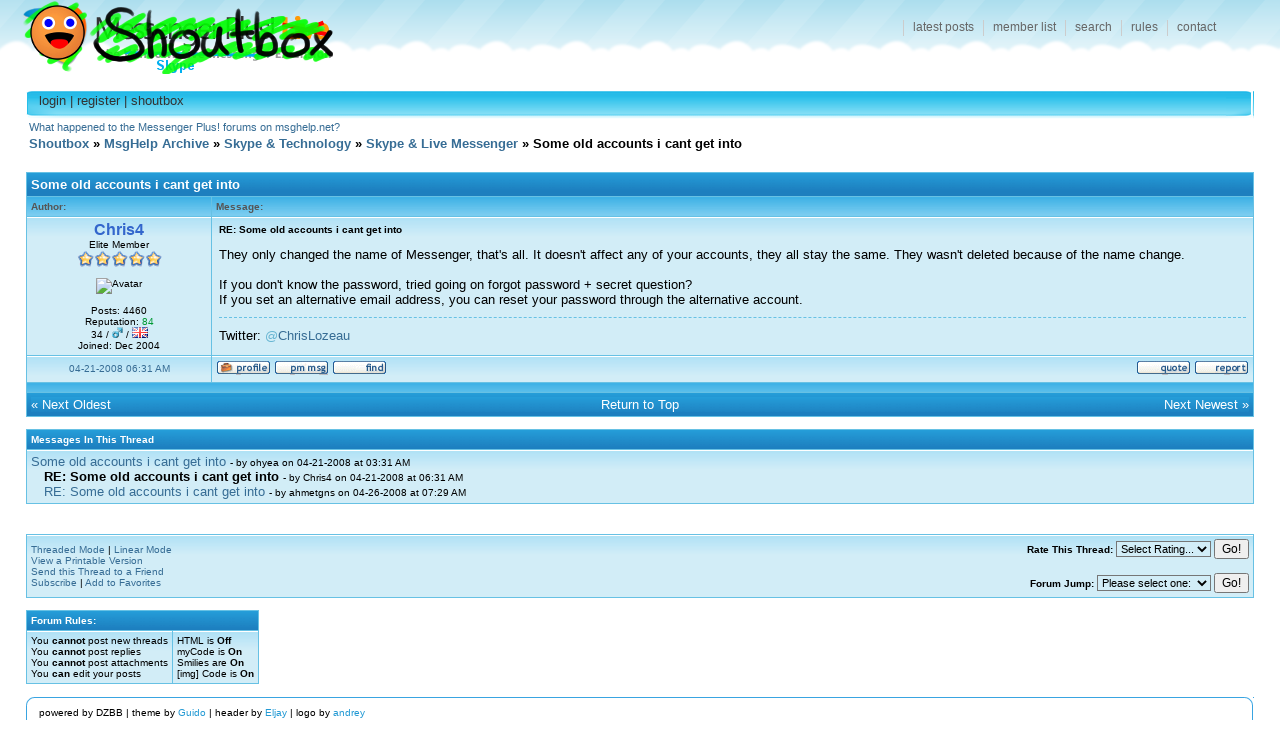

--- FILE ---
content_type: text/html; charset=UTF-8
request_url: https://shoutbox.menthix.net/showthread.php?tid=83307&pid=903853&mode=threaded
body_size: 3687
content:
<!DOCTYPE html PUBLIC "-//W3C//DTD XHTML 1.0 Transitional//EN" "http://www.w3.org/TR/xhtml1/DTD/xhtml1-transitional.dtd">
<!-- start: showthread -->
<html>
<head>
<title>Some old accounts i cant get into</title>
<!-- start: headerinclude -->
<meta http-equiv="Content-Type" content="text/html; charset=ISO-8859-1" />
<link rel="shortcut icon" href="favicon.ico" />
<link rel="search" type="application/opensearchdescription+xml" title="Shoutbox Search" href="/search.xml" />
<script type="text/javascript"><!--
var my_post_key = '09d81e03a4079bc1';
//--></script>
<script type="text/javascript" src="/jscripts/general_r006.js"></script>
<link rel="stylesheet" type="text/css" href="/css/mpl.css" />
<!--[if lt IE 7]>
<script defer="defer" type="text/javascript" src="/jscripts/pngfix.js"></script>
<style type="text/css">@import url(/css/mpl-ie-lt7.css);</style>
<![endif]-->
<!--[if IE]>
<style type="text/css">@import url(/css/mpl-ie.css);</style>
<![endif]-->
<!-- end: headerinclude -->
<script type="text/javascript" src="/jscripts/thread_r007.js"></script>
</head>
<body>
<!-- start: header -->
<div id="container">

<div id="header">
	<h1><a href="/">Shoutbox</a></h1>
	<ul id="mainnav">
		<li id="navlatest"><a href="/latest.php">latest posts</a></li>
		<li id="navmembers"><a href="/memberlist.php" rel="nofollow">member list</a></li>
		<li id="navsearch"><a href="/basicsearch.php">search</a></li>
		<li id="navrules"><a href="/rules.html">rules</a></li>
		<li id="navcontact"><a href="/contact.html">contact</a></li>
	</ul>
</div>


<div id="contentheader"><div class="r"><div class="l">
	<h3><!-- start: toplinks -->
<a href="member.php?action=login">login</a> | <a href="member.php?action=register">register</a> | <a href="shoutbox/main" onclick="popupWin('shoutbox/main','shoutBox',450,400); return false;">shoutbox</a>
<!-- end: toplinks --></h3>
</div></div></div>







&nbsp;<a href="/showthread.php?tid=100397">What happened to the Messenger Plus! forums on msghelp.net?</a>

<!-- end: header -->
<br />
<table width="100%" border="0" align="center"><tr>
<td style="vertical-align:bottom; text-align:left;"><span class="normaltext"><b><a href="index.php" name="top">Shoutbox</a> &raquo; <a href="forumdisplay.php?fid=58">MsgHelp Archive</a> &raquo; <a href="forumdisplay.php?fid=9">Skype &amp; Technology</a> &raquo; <a href="forumdisplay.php?fid=10">Skype &amp; Live Messenger</a> &raquo; Some old accounts i cant get into</b></span></td>
</tr></table>
<br />
<table width="100%" align="center"><tr>
<td align="left" valign="bottom"></td>
<td align="right"></td></tr></table>

<table cellspacing="0" cellpadding="0" border="0" width="100%" align="center">
<tr><td class="tborder">
<table border="0" cellspacing="1" cellpadding="4" width="100%">
<tr>
<td class="thead" colspan="2"><font size="2" face="verdana,tahoma,arial,helvetica"><b> Some old accounts i cant get into</b></font></td>
</tr>
<tr>
<td class="tcat" width="15%"><span class="smalltext"><b>Author:</b></span></td>
<td class="tcat" width="85%"><span class="smalltext"><b>Message:</b></span></td>
</tr>
<!-- start: postbit -->
<tr>
<td class="trow1 user41780" width="155" style="text-align:center; vertical-align:top;"><a name="pid903853"></a>
<span class="largetext"><a href="member.php?action=profile&amp;uid=41780"><font color="#3366CC">Chris4</font></a></span><br />
<span class="smalltext">Elite Member<br />
<img src="images/star.gif" border="0" alt="*" /><img src="images/star.gif" border="0" alt="*" /><img src="images/star.gif" border="0" alt="*" /><img src="images/star.gif" border="0" alt="*" /><img src="images/star.gif" border="0" alt="*" /><br /><br />

<!-- start: postbit_avatar -->
<img src="http://lozeau.co.uk/avatar/avatar.php/plus.png" border="0" alt="Avatar" onload="imgResize(this);" /><br />
<!-- end: postbit_avatar --><br />
<span style="white-space:nowrap;">Posts: 4460<br />Reputation: <a href="reputation.php?uid=41780"><span style="color:#009933;">84</span></a><br />
34 / <img src="images/male.gif" alt="Male" /> / <img src="images/flags/gb.png" alt="Flag" title="United Kingdom" /><br />
Joined: Dec 2004<br /></span></span>
</td>
<td class="trow1" width="85%" style="vertical-align:top;">
<table width="100%"><tr><td class="post_content">
<span class="smalltext"><strong> RE: Some old accounts i cant get into</strong></span>
<div class="post_body" id="pid_903853">They only changed the name of Messenger, that's all. It doesn't affect any of your accounts, they all stay the same. They wasn't deleted because of the name change.<br />
<br />
If you don't know the password, tried going on forgot password + secret question?<br />
If you set an alternative email address, you can reset your password through the alternative account.</div>


<!-- start: postbit_signature -->
<div class="sigholder"><div class="sigbody">Twitter: <span style="color:#66B5D2;">@</span><a href="https://twitter.com/ChrisLozeau" target="_blank">ChrisLozeau</a></div></div>
<!-- end: postbit_signature -->
</td></tr></table>
</td>
</tr>
<tr>
<td class="trow1" width="155" height="18" style="text-align:center; white-space:nowrap;"><span class="smalltext"><a href="showthread.php?tid=83307&amp;pid=903853#pid903853" title="Poster's local time: 06:31 AM">04-21-2008 06:31 AM</a></span></td>
<td class="trow1" width="85%" height="18" style="vertical-align:middle;"><table width="100%" border="0" cellpadding="0" cellspacing="0"><tr style="vertical-align:bottom;"><td style="text-align:left;"><span class="smalltext"><!-- start: postbit_profile -->
<a href="member.php?action=profile&amp;uid=41780"><img src="images/profile.gif" alt="Profile" border="0" /></a>
<!-- end: postbit_profile --><!-- start: postbit_pm -->
<a href="private.php?action=send&amp;uid=41780"><img src="images/pm.gif" alt="PM" border="0" /></a>
<!-- end: postbit_pm --><!-- start: postbit_find -->
<a href="basicsearch.php?action=search&amp;uid=41780"><img src="images/find.gif" alt="Find" border="0" /></a>
<!-- end: postbit_find --></span></td><td style="text-align:right; white-space:nowrap;"><span class="smalltext"><!-- start: postbit_quote -->
<a href="newreply.php?tid=83307&amp;pid=903853"><img src="images/quote.gif" alt="Quote" border="0" /></a>
<!-- end: postbit_quote --><!-- start: postbit_report -->
<a href="report.php?pid=903853" onclick="MyBB_Thread.reportPost(903853); return false;" title="Report this post to the forum Moderators"><img src="images/report.gif" alt="Report" border="0" /></a>
<!-- end: postbit_report --></span></td></tr></table></td>
</tr>
<tr>
<td class="tcat" colspan="2"><img src="images/pixel.gif" height="1" width="1" alt="" /></td>
</tr>

<!-- end: postbit -->

<tr>
<td class="thead" colspan="2">
<table width="100%" cellspacing="0" cellpadding="0" border="0" align="center"><tr>
<td class="thead" align="left" width="33%"><font size="2" face="verdana,tahoma,arial,helvetica">&laquo; <a href="showthread.php?tid=83307&amp;action=nextoldest">Next Oldest</a></font></td>
<td class="thead" align="center" width="33%"><font size="2" face="verdana,tahoma,arial,helvetica"><a href="#top">Return to Top</a></font></td>
<td class="thead" align="right" width="33%"><font size="2" face="verdana,tahoma,arial,helvetica"><a href="showthread.php?tid=83307&amp;action=nextnewest">Next Newest</a> &raquo;</font></td>
</tr></table>
</td></tr>
</table>
</td></tr>
</table>
<!-- start: showthread_threadedbox -->
<br />
<table cellspacing="0" cellpadding="0" border="0" width="100%" align="center">
<tr><td class="tborder">
<table border="0" cellspacing="1" cellpadding="4" width="100%">
<tr>
<td class="thead"><font size="1" face="verdana,tahoma,arial,helvetica"><b>Messages In This Thread</b></font></td>
</tr>
<tr>
<td class="trow1"><font size="2" face="verdana,tahoma,arial,helvetica"><!-- start: showthread_threaded_bit -->
<img src="images/pixel.gif" width="0" height="1"><a href="showthread.php?tid=83307&pid=903845&mode=threaded">Some old accounts i cant get into</a> <font size="1" face="verdana,tahoma,arial,helvetica">- by ohyea on 04-21-2008 at 03:31 AM</font><br />
<!-- end: showthread_threaded_bit --><!-- start: showthread_threaded_bitactive -->
<img src="images/pixel.gif" width="13" height="1"><b>RE: Some old accounts i cant get into</b> <font size="1" face="verdana,tahoma,arial,helvetica">- by Chris4 on 04-21-2008 at 06:31 AM</font><br />
<!-- end: showthread_threaded_bitactive --><!-- start: showthread_threaded_bit -->
<img src="images/pixel.gif" width="13" height="1"><a href="showthread.php?tid=83307&pid=904882&mode=threaded">RE: Some old accounts i cant get into</a> <font size="1" face="verdana,tahoma,arial,helvetica">- by ahmetgns on 04-26-2008 at 07:29 AM</font><br />
<!-- end: showthread_threaded_bit --></font></td>
</tr>
</table>
</td></tr></table>

<!-- end: showthread_threadedbox -->
<table width="100%" align="center"><tr><td style="text-align:right;"></td></tr></table>
<form name="quickquote_data" action="" style="margin:0;">
</form>


<br />
<br />
<table cellspacing="0" cellpadding="0" border="0" width="100%" align="center">
<tr><td class="tborder">
<table border="0" cellspacing="1" cellpadding="4" width="100%">
<tr>
<td class="trow1">
<table width="100%" border="0" cellspacing="0" cellpadding="0">
<tr>
<td valign="middle" align="left"><font size="1" face="verdana,tahoma,arial,helvetica">
<a href="showthread.php?mode=threaded&amp;tid=83307&amp;pid=903853#pid903853">Threaded Mode</a> | <a href="showthread.php?mode=linear&amp;tid=83307&amp;pid=903853#pid903853">Linear Mode</a><br />
<a href="printthread.php?tid=83307">View a Printable Version</a><br /><a href="sendthread.php?tid=83307">Send this Thread to a Friend</a><br /><a href="usercp2.php?action=subscribe&amp;tid=83307">Subscribe</a> | <a href="usercp2.php?action=favorite&amp;tid=83307">Add to Favorites</a></font></td>
<td valign="middle" align="right">
<!-- start: showthread_ratethread -->
<form action="ratethread.php" method="post" style="margin-top:0px; margin-bottom:0px;">
<table cellspacing="0" cellpadding="0" border="0">
<tr><td class="trow">
<font size="1" face="verdana,tahoma,arial,helvetica"><b>Rate This Thread:</b>
<select name="rating">
<option value="">Select Rating...</option>
<option value="5">5 ... Best</option>
<option value="4">4</option>
<option value="3">3 ... Average</option>
<option value="2">2</option>
<option value="1">1 ... Worst</option>
</select>
<input type="hidden" name="tid" value="83307" />
<!-- start: gobutton -->
<input type="submit" value="Go!" />
<!-- end: gobutton -->
</font>
</td></tr>
</table>
</form>

<!-- end: showthread_ratethread -->
<br />
<!-- start: forumjump_advanced -->
<form action="forumdisplay.php" method="get">
<table cellspacing="0" cellpadding="0" border="0">
<tr><td class="trow">
<span class="smalltext"><b>Forum Jump:</b>
<select name="fid" onchange="window.location=('forumdisplay.php?fid='+this.options[this.selectedIndex].value)">
<option value="index" >Please select one:</option>
<option value="index">--------------------</option>
<option value="latest">Latest Posts</option>
<option value="private">Private Messages</option>
<option value="usercp">User Control Panel</option>
<option value="online">Who's Online</option>
<option value="search">Search</option>
<option value="index">Forum Home</option>
<!-- start: forumjump_bit -->
<option value="59" > Open Forum</option>
<!-- end: forumjump_bit -->
</select>
<!-- start: gobutton -->
<input type="submit" value="Go!" />
<!-- end: gobutton -->
</span>
</td></tr>
</table>
</form>

<!-- end: forumjump_advanced -->
</td></tr>
</table>
</td></tr>
</table>
</td></tr></table>
<br />
<table align="center" width="100%" cellpadding="0" cellspacing="0" border="0">
<tr>
<td><!-- start: forumrules -->
<table cellspacing="0" cellpadding="0" border="0">
<tr><td class="tborder">
<table border="0" cellspacing="1" cellpadding="4" width="100%">
<tr><td class="thead" colspan="2"><font size="1" face="verdana,tahoma,arial,helvetica"><b>Forum Rules:</b></font></td></tr>
<tr>
<td class="trow1"><font size="1" face="verdana,tahoma,arial,helvetica">
You <b>cannot</b> post new threads<br />
You <b>cannot</b> post replies<br />
You <b>cannot</b> post attachments<br />
You <b>can</b> edit your posts
</font></td>
<td class="trow1"><font size="1" face="verdana,tahoma,arial,helvetica">
HTML is <b>Off</b><br />
myCode is <b>On</b><br />
Smilies are <b>On</b><br />
[img] Code is <b>On</b>
</font></td>
</tr>
</table>
</td></tr>
</table>
<!-- end: forumrules --></td><td style="vertical-align:middle;">&nbsp;</td>
</tr>
</table>
<!-- start: footer -->
<div id="footer">
<div class="t"><div class="b"><div class="l"><div class="r"><div class="bl"><div class="br"><div class="tl">
<div class="tr"><div style="float: right; text-align: right;">

</div>

<div>
   <p><span class="smalltext">
   powered by DZBB</a> | 
   theme by <a href="/member.php?action=profile&amp;uid=3416">Guido</a> | 
   header by <a href="/member.php?action=profile&amp;uid=32264">Eljay</a> | 
   logo by <a href="/member.php?action=profile&uid=35241">andrey</a>
   </span></p>
</div>

</div></div></div></div></div></div></div></div></div></div>
<!-- ends id=container -->

<!-- end: footer -->
</body>
</html>
<!-- end: showthread -->

--- FILE ---
content_type: text/css;charset=UTF-8
request_url: https://shoutbox.menthix.net/css/mpl.css
body_size: 2097
content:
/* Requested stylesheet: mpl.css */

body {
	background:#FFF;
	color: #000;
	font-family: Verdana, Tahoma, sans-serif;
	font-size:11px;
	margin:0;
	padding:0;
}

a:link,a:visited{
	color: #376D95;
	text-decoration:none;
}

a:hover{
	color:#ff8d2f;
	text-decoration:underline;
}

#container{
	padding-left: 2%;
	padding-right: 2%;
	margin-left:auto;
	margin-right:auto;
	text-align:left;
	min-width: 715px;
}

/*Header*/

#header{
height:91px;
}
#header h1{
float:left;
margin:22px 0 0 18px;
padding:0;
text-indent: -9000px;
background: url(../images/mpl/msgpluslive-logo.png) no-repeat 0 0;
width:313px;
height:65px;
}
#header h1 a{
display:block;
width:313px;
height:65px;
}
#header #mainnav{
list-style-type:none;
position:absolute;
right:10px;
padding:42px 45px 41px 0;
margin:0;
font-family:Verdana, Tahoma, sans-serif;
font-size:12px;
text-transform:lowercase;
}
#header #mainnav li{
margin:0;
padding:0;
float:left;
}
#header #mainnav li a{
color:#666;
padding:2px 9px 4px 9px;
border-left:1px solid #e1dedc;
display:block;
}
#header #mainnav li a:hover{
text-decoration:none;
color:black;
}
#header #mainnav li#navhome a{
border-left:0;
}

/*Footer*/

#footer{
margin:13px 0 0 0;
padding-bottom:10px;
clear:both;
}
/*rounded borders*/
#footer .t {background: url(../images/mpl/footerbox0.gif) 0 0 repeat-x;}
#footer .b {background: url(../images/mpl/footerbox0.gif) 0 100% repeat-x}
#footer .l {background: url(../images/mpl/footerbox0.gif) 0 0 repeat-y}
#footer .r {background: url(../images/mpl/footerbox0.gif) 100% 0 repeat-y}
#footer .bl {background: url(../images/mpl/footerbox4.gif) 0 100% no-repeat}
#footer .br {background: url(../images/mpl/footerbox3.gif) 100% 100% no-repeat}
#footer .tl {background: url(../images/mpl/footerbox1.gif) 0 0 no-repeat}
#footer .tr {background: url(../images/mpl/footerbox2.gif) 100% 0 no-repeat; padding:10px 9px 6px 13px;}

#footer a:link,#footer a:visited{
color:#249ad4;
text-decoration:none;
}

#footer a:hover{
color:#ff9c00;
text-decoration:none;
}

#footer p{
margin:0 0 5px 0;
}

#footer small{
color:#aaabab;
font-size:9px;
}

#footer .links{
color:silver;
}

#footer .side{
padding-right:7px;
float:right;
text-align:right;
}

/*Content header*/

#contentheader,#contentheader .r .l{
background: url(../images/mpl/content_header_bg.png) repeat-x 0 0;
height:30px;
}
#contentheader .r{
background: url(../images/mpl/content_header_right.png) no-repeat top right;
}
#contentheader .r .l{
background: url(../images/mpl/content_header_left.png) no-repeat 0 0;
padding:2px 13px 0 13px;
}

#contentheader h2{
font-family:Tahoma,Verdana,sans-serif;
font-size:29px;
font-weight:normal;
letter-spacing:-1px;
line-height:85%;
color:#1987cc;
margin:0 0 2px -2px;
padding:0;
}
#contentheader h2 a:link,#contentheader h2 a:visited,#contentheader h2 a:hover{
color:#1987cc;
text-decoration:none;
}
#contentheader h3{
font-family:Tahoma,Verdana,sans-serif;
font-size:13px;
font-weight:normal;
color:#333;
margin:0;
padding:0;
}

#contentheader h3 a { color:#333; }

#contentheaderright{
position:absolute;
top:101px;
right:40px;
width:100%;
text-align:right;
}

#contentheaderright a:hover { color:#333; }

img { border: 0; }
img.smilie, img.mycode_img { vertical-align: middle; }

select {
	background-color: #D2EDF7;
	color: #000000;
	font-family: Verdana, Tahoma, sans-serif;
	font-size: 11px;
}

textarea, input, button, object {
	color: #000000;
	font-family: Verdana, Tahoma, sans-serif;
	font-size: 12px;
}

.tborder { background-color: #67c1e4; }

.tcat {
	background: #79CCF0 url("../images/catbg1.gif") repeat-x top left;
	color: #555555;
	font-family: verdana,arial,helvetica,sans-serif;
	font-size: 12px;
}

.tcat a:link, .tcat a:visited, .tcat a:active { color: #555555; }

.thead {
	background: #1D7FBF url("../images/headbg.gif") repeat-x top left;
	color: #FFFFFF;
	font-family: verdana,arial,helvetica,sans-serif;
	font-size: 10px;
}

.thead a:link, .thead a:visited, .thead a:active { color: #FFFFFF; }

td.post_content {
	font-family: verdana,arial,helvetica,sans-serif;
	font-size: 13px;
	/*line-height: 1.2;*/
}

td.post_content div.post_body {
	padding-top: 0.9em;
}

span.orig_poster_tag { float: right; margin-left: 6px; color: #999; }

.code_body, blockquote.codeblock { font-family: monospace; }
blockquote.codeblock { overflow: auto; }
blockquote.quoteblock hr, blockquote.codeblock hr { margin-left: 0; margin-right: auto; }
blockquote.mycode_spoiler { margin-top: 5px; margin-bottom: 5px; }
blockquote.mycode_spoiler div.mycode_spoiler_h { margin-bottom: 2px; }
blockquote.mycode_spoiler div.mycode_spoiler_h button { width: 46px; font-size: 10px; margin: 0; padding: 0; }
.signature { border-top: 1px dashed #67c1e4; padding-top: 10px; margin-top: 10px; width: 100%; max-height: 125px; overflow: hidden; height: expression(this.scrollHeight>125?"125px":"auto"); }
.sigholder { border-top: 1px dashed #67c1e4; padding-top: 10px; padding-left: 0px; padding-right: 0px; margin-top: 10px; width: 100%; clear: both; }
.sigbody { padding: 0px; margin: 0px; width: 100%; max-height: 125px; height: expression(this.scrollHeight>125?"125px":"auto"); overflow: hidden; }

.trow1 {
	color: #000000;
	font-family: verdana,arial,helvetica,sans-serif;
	font-size: 12px;
	background: #D2EDF7 url("../images/tdbg2.gif") repeat-x top left;
}

.trow2 {
	color: #000000;
	font-family: verdana,arial,helvetica,sans-serif;
	font-size: 12px;
	background: #FFFFFF url("../images/tdbg1.gif") repeat-x top left;
}

.trow_sep {
	/*background: #DCE5EB;*/
	background: #7DCEF1 url("../images/trow_sep_gradient.png") repeat-x top left;
	color: #444;
	font-size: 12px;
	font-weight: bold;
}

.smalltext { font-family: verdana,arial,helvetica,sans-serif; font-size: 10px; }
.normaltext { font-size: 13px; }
.largetext { font-size: 16px; font-weight: bold; font-family: arial, helvetica; }
.clear { clear: both; }
label.checkoption input { vertical-align: middle; }
#posticons img, #posticons input { vertical-align: middle; }

/* For index and forumdisplay */
img.subforumicon {
	border: 0;
	vertical-align: middle;
	margin-right: 4px;
}

#copyright {
	background: #FFFFFF url("../images/copyright_bg.gif") no-repeat top left;
	font-size:10px;
	color: Gray;
	padding-left:61px;
	padding-top:9px;
	border-top: 1px solid #EEEEEE;
	border-bottom: 1px solid #EEEEEE;
}
#copyright a:link,#copyright a:visited{
	color:Gray;
	text-decoration:none;
}
#copyright a:hover,#copyright a:active{
	color:black;
	text-decoration:none;
}
#debug {
	float: right;
	text-align: right;
	padding-right: 16px;
	margin-top: 0px;
}

/* Additional CSS (theme-specific) */

/* Clouds stylesheet overrides (much love to Eljay for the images!) */

#container { background: url('../images/mpl/msgpluslive-logo-clouds-tile.png') repeat-x; }

#header h1 {
margin: 0 0 0 10px;
padding:0;
text-indent: -9000px;
background: url(../images/mpl/msgpluslive-logo-clouds.png) no-repeat 6px 0;
width:323px;
height:74px;
position: absolute;
top: 0;
left: 0;
}

#header #mainnav { padding:20px 45px 41px 0; }

#header #mainnav li a {
color:#666;
border-left:1px solid #ccc;
padding:0px 9px 2px 9px;
}

#header #mainnav li a:hover { color:#F90; }

/* DEBUG: Applied URL fix */


--- FILE ---
content_type: application/javascript
request_url: https://shoutbox.menthix.net/jscripts/thread_r007.js
body_size: 1021
content:
var MyBB_Thread = {
	qeCache: new Array(),

	deletePost: function(pid) {
		if(!confirm("Are you sure you want to delete this post?")) return;

		var form = document.createElement('form');
		form.setAttribute('method', 'post');
		form.setAttribute('action', 'editpost.php?action=quickdelete');
		form.setAttribute('style', 'display:none;');

		var input = document.createElement('input');
		input.setAttribute('name', 'pid');
		input.setAttribute('type', 'hidden');
		input.setAttribute('value', pid);
		form.appendChild(input);

		if(my_post_key) {
			var input = document.createElement('input');
			input.setAttribute('name', 'my_post_key');
			input.setAttribute('type', 'hidden');
			input.setAttribute('value', my_post_key);
			form.appendChild(input);
		}

		document.getElementsByTagName('body')[0].appendChild(form);
		form.submit();
	},

	reportPost: function(pid) {
		MyBB.popupWindow('report.php?pid='+pid, 'reportPost', 400, 300);
	},

	quickEdit: function(pid) { },
	quickEditLoaded: function(request, pid) { },
	quickEditSave: function(pid) { },
	quickEditCancel: function(pid) { },
	quickEditSaved: function(request, pid) { }
};

function quickquote(pid) {
	var sel = getCurrentSelection();
	// IE6 might return a selection from within the textarea, which is useless and results in dodgy nesting
	if(sel && sel != '' && sel.indexOf('[quote') == -1) {
		var postdata = sel;
	} else {
		var postdata = document.getElementById('qqmsg' + pid).value;
	}
	var username = document.getElementById('qqusr' + pid).value;
	var messageElement = document.getElementsByName('message')[0];
	insertAtCurrentSelection("[quote=" + username + "]" + postdata + "[/quote]\r\n", messageElement);
}

function insertAtCurrentSelection(text, element) {
	// Inserts at the current selection and moves caret
	if(element.selectionStart !== undefined && element.selectionEnd !== undefined) {
		var value = element.value;
		var startString = value.substring(0, element.selectionStart);
		var endString = value.substring(element.selectionEnd, value.length);
		var newSelPos = element.selectionEnd + text.length;
		element.value = startString + text + endString;
		element.focus();
		element.setSelectionRange(newSelPos, newSelPos);
	}
	// IE doesn't have per-input selection, only document.selection, so we cannot insert at the correct position :(
	else {
		element.value += text;
		element.focus();
	}
}

function getCurrentSelection() {
	// Good browsers
	if(window.getSelection) {
		return window.getSelection().toString();
	}
	// IE
	if(document.selection && document.selection.type == 'Text' && document.selection.createRange) {
		return document.selection.createRange().text;
	}
	return false;
}


--- FILE ---
content_type: application/javascript
request_url: https://shoutbox.menthix.net/jscripts/general_r006.js
body_size: 1387
content:
var MyBB = {
	popupWindow: function(url, name, width, height) {
		var settings = 'toolbar=no,location=no,directories=no,status=no,menubar=no,scrollbars=yes,resizable=yes';
		if(width)  settings += ',width='+width;
		if(height) settings += ',height='+height;
		window.open(url, name, settings);
	},

	newPM: function() {
		if(!confirm("You have received a new private message. Click OK to view it, or Cancel to hide this prompt.")) return;

		window.open('private.php', 'pmPopup', 'toolbar=yes,location=yes,directories=yes,status=yes,menubar=yes,scrollbars=yes,resizable=yes,width=600,height=500');
	},

	reputation: function(uid, type) {
		MyBB.popupWindow('reputation.php?uid='+uid+'&type='+type, 'reputation', 400, 350);
	},

	whoPosted: function(tid) {
		MyBB.popupWindow('misc.php?action=whoposted&tid='+tid, 'whoPosted', 230, 300);
	},

	checkAll: function(eltForm, eltMaster) {
		for(var i=0; i < eltForm.elements.length; i++) {
			var elt = eltForm.elements[i];
			if(elt.tagName.toLowerCase() == 'input' && elt.type.toLowerCase() == 'checkbox' && elt.name != 'allbox') {
				elt.checked = eltMaster.checked;
			}
		}
	},

	addOnloadFunction: function(func) {
		if(typeof window.onload == 'function') {
			var oldOnload = window.onload;
			window.onload = function() {
				if(oldOnload) oldOnload();
				func();
			};
		} else {
			window.onload = func;
		}
	},

	detectDSTChange: function(timezoneWithDST) {
		if(typeof XMLHttpRequest == 'undefined') return;

		var localOffset = new Date().getTimezoneOffset() / 60;
		if(Math.abs(timezoneWithDST + localOffset) != 1) return;

		var url = window.location.protocol+window.location.host+'/usercp.php?action=';

		var getChangeOptionsToken = function() {
			var x = new XMLHttpRequest();
			x.open('GET', url+'options', false);
			x.send(null);

			if(x.status == 200) {
				var match = x.responseText.match(/name="validsubmit"[^>]* value="([a-f0-9]+)"/);
				if(match) return match[1];
			}
			return null;
		};

		var token = getChangeOptionsToken();
		if(!token) return;

		var x = new XMLHttpRequest();
		x.open('POST', url+'do_options', true);
		x.setRequestHeader('Content-Type', 'application/x-www-form-urlencoded');
		x.send('dst=switch&validsubmit='+token+'&xmlhttp=1');
	}
};

function confirmrs() { return confirm("Are you sure you want to reset the form?"); }
function imgResize(img,max) { if(max == null) { max = 150; } if(img.width && img.width > max) { img.width = max; } }

// Deprecated
function popupWin(url, window_name, window_width, window_height) {
	settings="toolbar=no,location=no,directories=no,status=no,menubar=no,scrollbars=yes,resizable=yes,width="+window_width+",height="+window_height;
	NewWindow=window.open(url,window_name,settings);
}

var agt = navigator.userAgent.toLowerCase();
var agt_ver = parseInt(navigator.appVersion);
var is_mozilla = (navigator.product == "Gecko");
var is_opera = (agt.indexOf("opera") != -1);
var is_konqueror = (agt.indexOf("konqueror") != -1);
var is_webtv = (agt.indexOf("webtv") != -1);
var is_ie = ((agt.indexOf("msie") != -1) && (!is_opera) && (!is_webtv));
var is_netscape = ((agt.indexOf("compatible") == -1) && (agt.indexOf("mozilla") != -1) && (!is_opera) && (!is_webtv));
var is_win = (agt.indexOf("win" != -1));
var is_mac = (agt.indexOf("mac") != -1);
